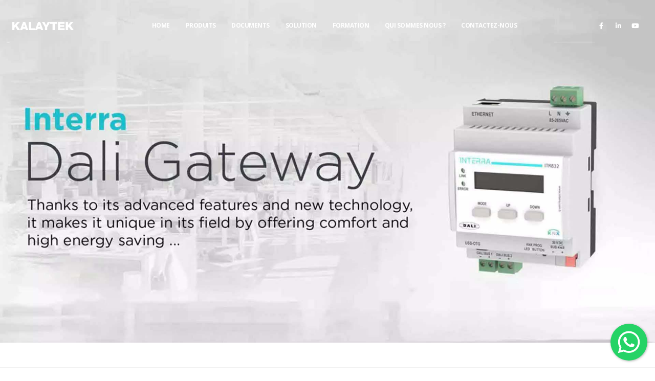

--- FILE ---
content_type: text/html; charset=UTF-8
request_url: http://kalaytek.com/productdetail/221
body_size: 7779
content:
<!DOCTYPE html>
<html>

<head>
    <!-- Basic -->
    <meta charset="utf-8">
    <meta http-equiv="X-UA-Compatible" content="IE=edge">
    <title>
                Kalaytek - Daikin Sky AC - Passerelle KNX            </title>
    <meta name="keywords"
        content="ITR830-0003,interra,Daikin Sky AC - Passerelle KNX" />
    <meta name="description"
        content="ITR830-0003 est une passerelle de climatiseur utilisée pour surveiller et contrôler tous les paramètres de fonctionnement des climatiseurs Daikin Industries via la ligne de bus KNX. Daikin Sky &amp; VRV AC - La passerelle KNX est compatible avec les modèles de types Sky &amp; VRV répertoriés dans la liste de compatibilité vendue par Daikin Industries. Daikin Sky &amp; VRV AC - La passerelle KNX a une fonction d&#039;installation facile et peut être installée à l&#039;intérieur de la propre unité intérieure AC ou à un endroit approprié loin du climatiseur, elle se connecte directement d&#039;un côté au circuit électronique de l&#039;unité intérieure AC et dans le l&#039;autre côté directement au bus KNX.

Fonctions principales:

• Le dispositif ITR830-0003 fournit une intégration bidirectionnelle complète des climatiseurs Daikin Sky &amp; VRV avec bus KNX.

• Inclut 4 paramètres avancés logiques, chaque paramètre logique a jusqu&#039;à 4 entrées et peut être configuré comme ET, OU et XOR.

• Inclut 8 paramètres de convertisseur avancés, chaque convertisseur a quatre calculs mathématiques d&#039;opérations selon le type d&#039;entrée.

• Les paramètres de la logique et du convertisseur peuvent être utilisés pour les économies d&#039;énergie, les scènes configurables, les limites de température, etc.

• Le climatiseur Daikin fournit des notifications d&#039;erreur pour les erreurs qui peuvent survenir dans des cas exceptionnels." />
    <!--<meta name="author" content="">-->

    <!-- Favicon -->
    <link rel="shortcut icon" href="http://kalaytek.com/img/favicon.ico" type="image/x-icon" />

    <!-- Mobile Metas -->
    <meta name="viewport" content="width=device-width, initial-scale=1, minimum-scale=1.0, shrink-to-fit=no">

    <!-- Web Fonts  -->
    <link
        href="https://fonts.googleapis.com/css?family=Open+Sans:300,400,600,700,800%7CShadows+Into+Light%7CPlayfair+Display:400"
        rel="stylesheet" type="text/css">

    <!-- Vendor CSS -->
    <link rel="stylesheet" href="http://kalaytek.com/vendor/bootstrap/css/bootstrap.min.css">
    <link rel="stylesheet" href="http://kalaytek.com/vendor/fontawesome-free/css/all.min.css">
    <link rel="stylesheet" href="http://kalaytek.com/vendor/animate/animate.min.css">
    <link rel="stylesheet" href="http://kalaytek.com/vendor/simple-line-icons/css/simple-line-icons.min.css">
    <link rel="stylesheet" href="http://kalaytek.com/vendor/owl.carousel/assets/owl.carousel.min.css">
    <link rel="stylesheet" href="http://kalaytek.com/vendor/owl.carousel/assets/owl.theme.default.min.css">
    <link rel="stylesheet" href="http://kalaytek.com/vendor/magnific-popup/magnific-popup.min.css">

    <!-- Theme CSS -->
    <link rel="stylesheet" href="http://kalaytek.com/css/theme.css">
    <link rel="stylesheet" href="http://kalaytek.com/css/theme-elements.css">
    <link rel="stylesheet" href="http://kalaytek.com/css/theme-blog.css">
    <link rel="stylesheet" href="http://kalaytek.com/css/theme-shop.css">

    <!-- Current Page CSS -->
    <link rel="stylesheet" href="http://kalaytek.com/vendor/rs-plugin/css/settings.css">
    <link rel="stylesheet" href="http://kalaytek.com/vendor/rs-plugin/css/layers.css">
    <link rel="stylesheet" href="http://kalaytek.com/vendor/rs-plugin/css/navigation.css">

    <!-- Demo CSS -->

    <!-- Skin CSS -->
    <link rel="stylesheet" href="http://kalaytek.com/css/skins/default.css">
    <!--<link rel="stylesheet" href="http://kalaytek.com/css/skins/skin-corporate-18.css">-->

    <!-- Theme Custom CSS -->
    <link rel="stylesheet" href="http://kalaytek.com/css/custom.css">

    <!-- Head Libs -->
    <script src="http://kalaytek.com/vendor/modernizr/modernizr.min.js"></script>

    <script>
        (function(i, s, o, g, r, a, m) {
        i['GoogleAnalyticsObject'] = r;
        i[r] = i[r] || function() {

            (i[r].q = i[r].q || []).push(arguments)
        }, i[r].l = 1 * new Date();
        a = s.createElement(o),

            m = s.getElementsByTagName(o)[0];
        a.async = 1;
        a.src = g;
        m.parentNode.insertBefore(a, m)

    })(window, document, 'script', '//www.google-analytics.com/analytics.js', 'ga');



    ga('create', 'UA-47536564-1', 'kalaytek.com');

    ga('send', 'pageview');
    </script>
    <script src="https://code.jquery.com/jquery-3.5.1.min.js"
        integrity="sha256-9/aliU8dGd2tb6OSsuzixeV4y/faTqgFtohetphbbj0=" crossorigin="anonymous"></script>
    <link rel="stylesheet" href="http://kalaytek.com/css/venom-button.min.css">
    <script type="text/javascript" src="http://kalaytek.com/js/venom-button.min.js"></script>
    <script async src="https://pagead2.googlesyndication.com/pagead/js/adsbygoogle.js?client=ca-pub-7380847296849967"
        crossorigin="anonymous"></script>

</head>

<body>

    <div class="body">

        <header id="header" class="header-transparent header-effect-shrink"
            data-plugin-options="{'stickyEnabled': true, 'stickyEffect': 'shrink', 'stickyEnableOnBoxed': true, 'stickyEnableOnMobile': true, 'stickyChangeLogo': true, 'stickyStartAt': 30, 'stickyHeaderContainerHeight': 70}">
            <div class="header-body border-top-0 bg-dark box-shadow-none">
                <div class="header-container container-fluid px-lg-4">
                    <div class="header-row">
                        <div class="header-column flex-grow-0">
                            <div class="header-row pr-4">
                                <div class="header-logo">
                                    <a href="http://kalaytek.com">
                                        <img alt="Kalaytek" width="120" height="auto"
                                            src=" http://kalaytek.com/img/kalaytek%20200x27.png">
                                    </a>
                                </div>
                            </div>
                        </div>
                        <div class="header-column">
    <div class="header-row">
        <div class="header-nav header-nav-line header-nav-bottom-line header-nav-light-text justify-content-center">
            <div
                class="header-nav-main header-nav-main-mobile-dark header-nav-main-square header-nav-main-dropdown-no-borders header-nav-main-effect-2 header-nav-main-sub-effect-1 nav-color-light">
                <nav class="collapse">
                    <ul class="nav nav-pills" id="mainNav">

                        <li class="dropdown">
                            <a class="dropdown-item" href="http://kalaytek.com">Home</a>
                        </li>

                        <li class="dropdown dropdown-reverse">
                            <a class="dropdown-item dropdown-toggle" href="#">Produits</a>
                            <ul class="dropdown-menu">
                                
                                <li>
                                    <a class="dropdown-item" href="http://kalaytek.com/brands/1">Interra</a>
                                </li>
                                
                                <li>
                                    <a class="dropdown-item" href="http://kalaytek.com/brands/20">mylyr</a>
                                </li>
                                
                                <li>
                                    <a class="dropdown-item" href="http://kalaytek.com/brands/19">Ilevia</a>
                                </li>
                                
                                <li>
                                    <a class="dropdown-item" href="http://kalaytek.com/brands/18">INSPINIA</a>
                                </li>
                                
                                <li>
                                    <a class="dropdown-item" href="http://kalaytek.com/brands/15">HDL</a>
                                </li>
                                
                                <li>
                                    <a class="dropdown-item" href="http://kalaytek.com/brands/14">Arylic</a>
                                </li>
                                
                                <li>
                                    <a class="dropdown-item" href="http://kalaytek.com/brands/11">Weinzierl</a>
                                </li>
                                
                                <li>
                                    <a class="dropdown-item" href="http://kalaytek.com/brands/10">Intesis</a>
                                </li>
                                
                                <li>
                                    <a class="dropdown-item" href="http://kalaytek.com/brands/3">Akuvox</a>
                                </li>
                                
                                <li>
                                    <a class="dropdown-item" href="http://kalaytek.com/brands/17">Embedded Systems</a>
                                </li>
                                
                                <li>
                                    <a class="dropdown-item" href="http://kalaytek.com/brands/7">Electra</a>
                                </li>
                                
                                <li>
                                    <a class="dropdown-item" href="http://kalaytek.com/brands/9">Airzone</a>
                                </li>
                                
                                <li>
                                    <a class="dropdown-item" href="http://kalaytek.com/brands/6">Basalte</a>
                                </li>
                                
                                <li>
                                    <a class="dropdown-item" href="http://kalaytek.com/brands/4">Casatunes</a>
                                </li>
                                
                                <li>
                                    <a class="dropdown-item" href="http://kalaytek.com/brands/12">Dayton audio</a>
                                </li>
                                                            </ul>
                        </li>
                        <li class="dropdown">
                            <a class="dropdown-item" href="http://kalaytek.com/documents">Documents</a>
                        </li>
                        <li class="dropdown">
                            <a class="dropdown-item" href="http://kalaytek.com/solution">Solution</a>
                        </li>
                        <li class="dropdown">
                            <a class="dropdown-item" href="http://kalaytek.com/formation">Formation</a>
                        </li>

                        <li class="dropdown">
                            <a class="dropdown-item" href="http://kalaytek.com/about-us">Qui sommes nous ?</a>
                        </li>

                        <li class="dropdown">
                            <a class="dropdown-item" href="http://kalaytek.com/contact-us">Contactez-nous</a>
                        </li>
                    </ul>
                </nav>
            </div>
        </div>
    </div>
</div>                        <div class="header-column flex-grow-0 justify-content-center">
                            <div class="header-row pl-4 justify-content-end">
                                <ul
                                    class="header-social-icons social-icons d-none d-sm-block social-icons-clean social-icons-icon-light m-0">
                                    <li class="social-icons-facebook">
                                        <a href="https://www.facebook.com/Kalaytek" target="_blank" title="Facebook"><i
                                                class="fab fa-facebook-f"></i></a>
                                    </li>
                                    <li class="social-icons-linkedin">
                                        <a href="https://www.linkedin.com/company/kalaytek" target="_blank"
                                            title="Linkedin"><i class="fab fa-linkedin-in"></i></a>
                                    </li>
                                    <li class="social-icons-youtube">
                                        <a href="https://www.youtube.com/channel/UCN7hJKlLelOEj_8IXc3Czlg"
                                            target="_blank" title="Youtube"><i class="fab fa-youtube"></i></a>
                                    </li>
                                </ul>
                                <button class="btn header-btn-collapse-nav ml-0 ml-sm-3" data-toggle="collapse"
                                    data-target=".header-nav-main nav">
                                    <i class="fas fa-bars"></i>
                                </button>
                            </div>
                        </div>
                    </div>
                </div>
            </div>
        </header>


        

<!-------------------Main Page ---------------->
<div role="main" class="main">
    <!---------------------Slider ---------------->
    <div class="slider-container rev_slider_wrapper" style="height: 670px;">
        <div id="revolutionSlider" class="slider rev_slider" data-version="5.4.8" data-plugin-revolution-slider
            data-plugin-options="{'delay': 9000, 'gridwidth': 1170, 'gridheight': 670, 'disableProgressBar': 'on', 'responsiveLevels': [4096,1200,992,500], 'parallax': { 'type': 'scroll', 'origo': 'enterpoint', 'speed': 1000, 'levels': [2,3,4,5,6,7,8,9,12,50], 'disable_onmobile': 'on' }, 'navigation' : {'arrows': { 'enable': true }, 'bullets': {'enable': true, 'style': 'bullets-style-1', 'h_align': 'center', 'v_align': 'bottom', 'space': 7, 'v_offset': 70, 'h_offset': 0}}}">
            <ul>
                                <li data-transition="fade">
                    <img src="http://kalaytek.com/storage/images/slider/nAbDEULNb0CYCWwhCxnU8AqTjAL6oZxg71dAwsqN.jpg" alt="" data-bgposition="center center"
                        data-bgfit="cover" data-bgrepeat="no-repeat" class="rev-slidebg">
                </li>
                            </ul>
        </div>
    </div>
    <!---------------End Slider ----------------->




    <!----------------List Product --------------->
    <hr class="solid my-5">

    <div class="container pt-2 pb-4">

        <div class="row pb-4 mb-2 ">


            <div class="col-md-4">
                <div class="owl-carousel owl-theme nav-inside nav-inside-edge nav-squared nav-with-transparency nav-dark mt-3"
                    data-plugin-options="{'items': 1, 'margin': 10, 'loop': false, 'nav': true, 'dots': false}">
                    <div>
                        <div class="img-thumbnail border-0 border-radius-0 p-0 d-block">
                            <img src="http://kalaytek.com/storage/images/javbIAjhLplhJUODOaO8vhrMaxQJ2PeljlNE33BJ.jpg" class="img-fluid border-radius-0"
                                alt="Daikin Sky AC - Passerelle KNX">
                        </div>
                    </div>
                    <div>
                        <div class="img-thumbnail border-0 border-radius-0 p-0 d-block">
                            <img src="http://kalaytek.com/storage/images/C5fLNHhdpuHomdXbhM8Zll868E8QvfLvrrU7S6V7.jpg" class="img-fluid border-radius-0"
                                alt="Daikin Sky AC - Passerelle KNX">
                        </div>
                    </div>

                                                                                                </div>

                <hr class="solid my-5 appear-animation" data-appear-animation="fadeIn"
                    data-appear-animation-delay="1000">
            </div>
            <div class="col-md-7">
                <div class="overflow-hidden">
                    <h2 class="text-color-dark font-weight-normal text-4 mb-0 appear-animation"
                        data-appear-animation="maskUp" data-appear-animation-delay="600"><strong
                            class="font-weight-extra-bold">Daikin Sky AC - Passerelle KNX</strong></h2>
                    <span>Référence : ITR830-0003</span>
                </div>
                <p class="appear-animation" data-appear-animation="fadeInUpShorter" data-appear-animation-delay="800">
                    ITR830-0003 est une passerelle de climatiseur utilisée pour surveiller et contrôler tous les paramètres de fonctionnement des climatiseurs Daikin Industries via la ligne de bus KNX. Daikin Sky & VRV AC - La passerelle KNX est compatible avec les modèles de types Sky & VRV répertoriés dans la liste de compatibilité vendue par Daikin Industries. Daikin Sky & VRV AC - La passerelle KNX a une fonction d'installation facile et peut être installée à l'intérieur de la propre unité intérieure AC ou à un endroit approprié loin du climatiseur, elle se connecte directement d'un côté au circuit électronique de l'unité intérieure AC et dans le l'autre côté directement au bus KNX.<br />
<br />
Fonctions principales:<br />
<br />
• Le dispositif ITR830-0003 fournit une intégration bidirectionnelle complète des climatiseurs Daikin Sky & VRV avec bus KNX.<br />
<br />
• Inclut 4 paramètres avancés logiques, chaque paramètre logique a jusqu'à 4 entrées et peut être configuré comme ET, OU et XOR.<br />
<br />
• Inclut 8 paramètres de convertisseur avancés, chaque convertisseur a quatre calculs mathématiques d'opérations selon le type d'entrée.<br />
<br />
• Les paramètres de la logique et du convertisseur peuvent être utilisés pour les économies d'énergie, les scènes configurables, les limites de température, etc.<br />
<br />
• Le climatiseur Daikin fournit des notifications d'erreur pour les erreurs qui peuvent survenir dans des cas exceptionnels.
                </p>
                <ul class="list list-icons list-primary list-borders text-2 appear-animation animated fadeInUpShorter appear-animation-visible"
                    data-appear-animation="fadeInUpShorter" data-appear-animation-delay="1200"
                    style="animation-delay: 1200ms;">

                                        <li><i class="fas fa-caret-right left-10"></i> <strong class="text-color-primary">Fiche
                            technique:</strong> <a href="http://kalaytek.com/storage/PDF/lJyrrgeyLAhIuFnmPo8GEyVybovtKVK7XLa1V9td.pdf"
                            class="badge badge-dark badge-sm badge-pill px-2 py-1 ml-1" target="_blank">Telecharger</a>
                    </li>
                                                            
                                        <li><i class="fas fa-caret-right left-10"></i> <strong class="text-color-primary">Config:</strong>
                        <a href="http://kalaytek.com/storage/ZIP/3LtqebaX3ThPR9q1UCTebM5Bk08RPbASY2pnRYrW.rar"
                            class="badge badge-dark badge-sm badge-pill px-2 py-1 ml-1" target="_blank">Telecharger</a>
                    </li>
                    

                                        <li><i class="fas fa-caret-right left-10"></i> <strong
                            class="text-color-primary">Compatibilité:</strong>
                        <a href="http://kalaytek.com/storage/PDF/TWQLhGhY6zlMZet4gqH6WqhjD1oJhS9UUWTEXfTH.pdf"
                            class="badge badge-dark badge-sm badge-pill px-2 py-1 ml-1" target="_blank">Telecharger</a>
                    </li>
                    

                </ul>
            </div>
        </div>

    </div>

    <!----------------End Product ---------------->
    <!------------------------Pertner-------------------------->
    <section class="call-to-action call-to-action-default with-button-arrow content-align-center call-to-action-in-footer">
    <div class="container container-xl">
        <div class="row text-center py-4 my-5">
            <div class="owl-carousel owl-theme carousel-center-active-item mb-0"
                data-plugin-options="{'responsive': {'0': {'items': 1}, '476': {'items': 1}, '768': {'items': 5}, '992': {'items': 7}, '1200': {'items': 7}}, 'margin': 50, 'autoplay': true, 'autoplayTimeout': 3000, 'dots': false}">
                                    <div>
                        <img class="img-fluid" src="http://kalaytek.com/storage/images/logos/PeeuEdtMM0yG8ljzavd5YMM045QGbgnFCYZO3gMO.webp" alt="Interra">
                    </div>
                                    <div>
                        <img class="img-fluid" src="http://kalaytek.com/storage/images/logos/I8plWdWLKS2466c0P2VLnncXeUEQbuNCTsEEj2A0.webp" alt="Casatunes">
                    </div>
                                    <div>
                        <img class="img-fluid" src="http://kalaytek.com/storage/images/logos/20oJ8SohyQwLD91MLaAYLqzoguBIKSXmhQIsAY5P.webp" alt="Akuvox">
                    </div>
                                    <div>
                        <img class="img-fluid" src="http://kalaytek.com/storage/images/logos/UaBhEEjLzUtjixumhH02yrSvKGjRmX7OtWybuXJp.webp" alt="Airzone">
                    </div>
                                    <div>
                        <img class="img-fluid" src="http://kalaytek.com/storage/images/logos/EIkCBguEeyfyq6L3m9eMhtMCucGcQ8BmTLo5ONGj.webp" alt="Basalte">
                    </div>
                                    <div>
                        <img class="img-fluid" src="http://kalaytek.com/storage/images/logos/4AMxS473vjtpUCQElGZep4mbF5DcG0hg0VTgeZlj.webp" alt="Crestron">
                    </div>
                                    <div>
                        <img class="img-fluid" src="http://kalaytek.com/storage/images/logos/f6T2mARfAGqx1BoIeCbHCEeokcUzkbf5jEOUdAgG.webp" alt="ComforClick">
                    </div>
                                    <div>
                        <img class="img-fluid" src="http://kalaytek.com/storage/images/logos/G1vIr3MbczkLuQUWXA2ZCTZVisyBYUGMTCqzAtyH.webp" alt="Intesis">
                    </div>
                                    <div>
                        <img class="img-fluid" src="http://kalaytek.com/storage/images/logos/I5qnzg11nhl9B89NQIi51c2ctQPpVOnv2Bnnynd4.webp" alt="Electra">
                    </div>
                                    <div>
                        <img class="img-fluid" src="http://kalaytek.com/storage/images/logos/pgxGLYJg51yzExco8tnZ4fJ7itBxyKrx8pwUzINs.webp" alt="Dayton">
                    </div>
                                    <div>
                        <img class="img-fluid" src="http://kalaytek.com/storage/images/logos/i6Qw5mad9tFWKySgKLuFVHh6zDR1FpndlQlekNhq.webp" alt="bacnet">
                    </div>
                                    <div>
                        <img class="img-fluid" src="http://kalaytek.com/storage/images/logos/p2Rbz8rYy1a5pShsaZlBvcDw9sNsBoGMfWynYy1b.webp" alt="Modbus">
                    </div>
                                    <div>
                        <img class="img-fluid" src="http://kalaytek.com/storage/images/logos/tq7H7KHRB1eDlRwbBmmuigqhOubezbUCKOK6aC04.webp" alt="Weinzierl">
                    </div>
                                    <div>
                        <img class="img-fluid" src="http://kalaytek.com/storage/images/logos/fqjRKxNjhO74ILWazvpyWGB3RnrTsE3GnetQ63Of.png" alt="HDL">
                    </div>
                                    <div>
                        <img class="img-fluid" src="http://kalaytek.com/storage/images/logos/ECZVNejRMyuDnXZKwkHpIiqvh7KmQKO2ZVJYb4ba.png" alt="embedded system">
                    </div>
                                    <div>
                        <img class="img-fluid" src="http://kalaytek.com/storage/images/logos/QU2BNRaHtgc6mCxOgLtMTilKoo519z5FwK0X7LRO.png" alt="Arylic">
                    </div>
                                    <div>
                        <img class="img-fluid" src="http://kalaytek.com/storage/images/logos/Y8zIw1ElE8VB07TRPTe0BxWsMDPKWqT8CtoUC6gn.png" alt="Ilevia">
                    </div>
                                    <div>
                        <img class="img-fluid" src="http://kalaytek.com/storage/images/logos/IuiYvFLxtYuM4QArNsSnlV7cCqatRtmyYiGZI0Nq.png" alt="Inspinia">
                    </div>
                                    <div>
                        <img class="img-fluid" src="http://kalaytek.com/storage/images/logos/68ZGs0c5kJek1d5RCyZAbnAQbiAKVnNagxplzyST.png" alt="mylyr">
                    </div>
                            </div>
        </div>
    </div>
</section>
    <!---------------------End Partner--------------------------->


    






        <footer id="footer" class="mt-0">
            <div class="container">
                <div class="row py-5 my-4">
                    <div class="col-md-6 col-lg-4 mb-4 mb-lg-0">
                        <h5 class="text-3 mb-3">KALAYTEK</h5>
                        <p class="pr-1">Nous offrons un service personnalisé dans la planification et le développement
                            de votre projet. Vous pouvez parler directement avec notre équipe de consultants du projet
                            et de leur montrer toutes vos préoccupations.</p>
                    </div>

                    <div class="col-md-6 col-lg-3 mb-4 mb-lg-0">
                        <h5 class="text-3 mb-3">SOLUTIONS</h5>
                        <div class="contact-details">
                            <ul class="list list-icons list-icons-lg">

                                <li class="mb-1"><i class="fas fa-hotel text-color-light"></i>
                                    <p class="m-0"><a href="hotelsolution">Hotel</a></p>
                                </li>
                                <li class="mb-1"><i class="fas fa-user-friends text-color-light"></i>
                                    <p class="m-0"><a href="commercialsolution">Commercial et public</a></p>
                                </li>
                                <li class="mb-1"><i class="fas fa-building text-color-light"></i>
                                    <p class="m-0"><a href="residencesolution">Residence</a></p>
                                </li>

                            </ul>
                        </div>


                    </div>

                    <div class="col-md-6 col-lg-3 mb-4 mb-md-0">
                        <div class="contact-details">
                            <h5 class="text-3 mb-3">CONTACT US</h5>
                            <ul class="list list-icons list-icons-lg">
                                <li class="mb-1"><i class="fa fa-map-marked text-color-light"></i>
                                    <p class="m-0">Blv Med VI - Rés les orchidées III - Imm C étage 3 Bureau n°13
                                        Mohammedia.- Maroc (à-côté de Marjane)</p>
                                </li>
                                <li class="mb-1"><i class="fab fa-whatsapp text-color-light"></i>
                                    <p class="m-0"><a href="tel:0523280303">+212 5 23 28 03 03</a></p>
                                </li>
                                <li class="mb-1"><i class="fab fa-whatsapp text-color-light"></i>
                                    <p class="m-0"><a href="tel:0661061526">+212 6 61 06 15 26</a></p>
                                </li>
                                <li class="mb-1"><i class="fab fa-whatsapp text-color-light"></i>
                                    <p class="m-0"><a href="tel:0622286909">+212 6 22 28 69 09</a></p>
                                </li>
                                <li class="mb-1"><i class="fab fa-whatsapp text-color-light"></i>
                                    <p class="m-0"><a href="tel:0666646409">+212 6 66 64 64 09</a></p>
                                </li>
                                <li class="mb-1"><i class="fab fa-whatsapp text-color-light"></i>
                                    <p class="m-0"><a href="tel:0667227678">+212 6 67 22 76 78</a></p>
                                </li>
                                <li class="mb-1"><i class="fab fa-whatsapp text-color-light"></i>
                                    <p class="m-0"><a href="tel:0667227678">+212 6 66 61 45 46</a></p>
                                </li>
                                <li class="mb-1"><i class="far fa-envelope text-color-light"></i>
                                    <p class="m-0"><a href="mailto:info@kalaytek.com">info@kalaytek.com</a></p>
                                </li>
                            </ul>
                        </div>
                    </div>
                    <div class="col-md-6 col-lg-2">
                        <h5 class="text-3 mb-3">FOLLOW US</h5>
                        <ul class="social-icons">
                            <li class="social-icons-facebook"><a href="https://www.facebook.com/Kalaytek"
                                    target="_blank" title="Facebook"><i class="fab fa-facebook-f"></i></a></li>
                            <li class="social-icons-youtube"><a
                                    href="https://www.youtube.com/channel/UCN7hJKlLelOEj_8IXc3Czlg" target="_blank"
                                    title="Youtube"><i class="fab fa-youtube"></i></a></li>
                            <li class="social-icons-linkedin"><a href="https://www.linkedin.com/company/kalaytek"
                                    target="_blank" title="Linkedin"><i class="fab fa-linkedin-in"></i></a></li>

                        </ul>
                    </div>
                </div>
            </div>
            <div class="footer-copyright">
                <div class="container py-2">
                    <div class="row py-4">
                        <div
                            class="col-lg-1 d-flex align-items-center justify-content-center justify-content-lg-start mb-2 mb-lg-0">
                            <a href="index.php" class="logo pr-0 pr-lg-3">
                                <img alt="kalaytek" src="http://kalaytek.com/img/kalaytek 200x27.png" width="100px;">
                            </a>
                        </div>
                        <div
                            class="col-lg-7 d-flex align-items-center justify-content-center justify-content-lg-start mb-4 mb-lg-0">
                            <p></p>
                        </div>
                        <div class="col-lg-4 d-flex align-items-center justify-content-center justify-content-lg-end">
                            <nav id="sub-menu">
                                <ul>
                                    <li><a href="contact-us.php" class="ml-1 text-decoration-none"> © Copyright 2021.
                                            All Rights Reserved.</a></li>
                                </ul>
                            </nav>
                        </div>
                    </div>
                </div>
            </div>
        </footer>
    </div>
    <div id="WtpButton"></div>

    <!-- Whatsapp  -->
    <script type="text/javascript">
        $('#WtpButton').venomButton({
            phone: '+212661061526',
            message: "",
            chatMessage: 'Salut 👋 <br> Comment puis-je vous aider?',
            showPopup: true,
            headerColor: '#128C7E',
            buttonColor: '#25D366',
            avatar: '/img/ossamaavatar.jpg',
            buttonImage: '/img/whatsapp.svg',
            position: "right",
            linkButton: false,
            showOnIE: false,
            nameClient: "Ossama khaoua",
            headerTitle: 'Le gérant',
        });
    </script>

    <!-- Vendor -->
    <script src="http://kalaytek.com/vendor/jquery/jquery.min.js  "></script>
    <script src="http://kalaytek.com/vendor/jquery.appear/jquery.appear.min.js"></script>
    <script src="http://kalaytek.com/vendor/jquery.easing/jquery.easing.min.js"></script>
    <script src="http://kalaytek.com/vendor/jquery.cookie/jquery.cookie.min.js"></script>
    <script src="http://kalaytek.com/vendor/popper/umd/popper.min.js"></script>
    <script src="http://kalaytek.com/vendor/bootstrap/js/bootstrap.min.js"></script>
    <script src="http://kalaytek.com/vendor/common/common.min.js"></script>
    <script src="http://kalaytek.com/vendor/jquery.validation/jquery.validate.min.js"></script>
    <script src="http://kalaytek.com/vendor/jquery.easy-pie-chart/jquery.easypiechart.min.js"></script>
    <script src="http://kalaytek.com/vendor/jquery.gmap/jquery.gmap.min.js"></script>
    <script src="http://kalaytek.com/vendor/jquery.lazyload/jquery.lazyload.min.js"></script>
    <script src="http://kalaytek.com/vendor/isotope/jquery.isotope.min.js"></script>
    <script src="http://kalaytek.com/vendor/owl.carousel/owl.carousel.min.js"></script>
    <script src="http://kalaytek.com/vendor/magnific-popup/jquery.magnific-popup.min.js"></script>
    <script src="http://kalaytek.com/vendor/vide/jquery.vide.min.js"></script>
    <script src="http://kalaytek.com/vendor/vivus/vivus.min.js"></script>

    <!-- Theme Base, Components and Settings -->
    <script src="http://kalaytek.com/js/theme.js"></script>

    <!-- Current Page Vendor and Views -->
    <script src="http://kalaytek.com/vendor/rs-plugin/js/jquery.themepunch.tools.min.js"></script>
    <script src="http://kalaytek.com/vendor/rs-plugin/js/jquery.themepunch.revolution.min.js"></script>
    <script src="http://kalaytek.com/vendor/circle-flip-slideshow/js/jquery.flipshow.min.js"></script>
    <script src="http://kalaytek.com/js/views/view.home.js"></script>

    <!-- Theme Custom -->
    <script src="http://kalaytek.com/js/custom.js"></script>

    <!-- Theme Initialization Files -->
    <script src="http://kalaytek.com/js/theme.init.js"></script>


    <!-- Examples -->
    <script src="http://kalaytek.com/js/examples/examples.portfolio.js"></script>



    <!-- Google Analytics: Change UA-XXXXX-X to be your site's ID. Go to http://www.google.com/analytics/ for more information.
          <script>
              (function(i, s, o, g, r, a, m) {
                  i['GoogleAnalyticsObject'] = r;
                  i[r] = i[r] || function() {
                      (i[r].q = i[r].q || []).push(arguments)
                  }, i[r].l = 1 * new Date();
                  a = s.createElement(o),
                      m = s.getElementsByTagName(o)[0];
                  a.async = 1;
                  a.src = g;
                  m.parentNode.insertBefore(a, m)
              })(window, document, 'script', '//www.google-analytics.com/analytics.js', 'ga');

              ga('create', 'UA-12345678-1', 'auto');
              ga('send', 'pageview');
          </script>
           -->

    <script type="text/javascript">
        $(document).ready(function() {
                $('.refresh-button').click(function() {
                    $.ajax({
                        type: 'get',
                        url: 'http://kalaytek.com/refreshCaptcha',
                        success:function(data) {
                            $('.captcha-image').html(data.captcha);
                        }
                    });
                });
            });
    </script>

</body>

</html>


--- FILE ---
content_type: text/html; charset=utf-8
request_url: https://www.google.com/recaptcha/api2/aframe
body_size: 224
content:
<!DOCTYPE HTML><html><head><meta http-equiv="content-type" content="text/html; charset=UTF-8"></head><body><script nonce="2bnJ6qRwRQ_uNp7SHPHRVg">/** Anti-fraud and anti-abuse applications only. See google.com/recaptcha */ try{var clients={'sodar':'https://pagead2.googlesyndication.com/pagead/sodar?'};window.addEventListener("message",function(a){try{if(a.source===window.parent){var b=JSON.parse(a.data);var c=clients[b['id']];if(c){var d=document.createElement('img');d.src=c+b['params']+'&rc='+(localStorage.getItem("rc::a")?sessionStorage.getItem("rc::b"):"");window.document.body.appendChild(d);sessionStorage.setItem("rc::e",parseInt(sessionStorage.getItem("rc::e")||0)+1);localStorage.setItem("rc::h",'1768961916869');}}}catch(b){}});window.parent.postMessage("_grecaptcha_ready", "*");}catch(b){}</script></body></html>

--- FILE ---
content_type: text/css
request_url: http://kalaytek.com/css/venom-button.min.css
body_size: 1913
content:
.venom-button {
    font: 400 normal 15px/1.3 -apple-system, BlinkMacSystemFont, Roboto, Open Sans, Helvetica Neue, sans-serif;
    position: fixed;
    bottom: 15px;
    z-index: 10000;
    left: 15px;
    font-size: 14px;
    transition: bottom .2s
}

.venom-button .venom-button-button {
    position: relative;
    border-radius: 50%;
    box-shadow: 1px 1px 4px rgba(60, 60, 60, .4);
    transition: box-shadow .2s;
    cursor: pointer;
    overflow: hidden
}

.venom-button .venom-button-button img,
.venom-button .venom-button-button svg {
    position: absolute;
    width: 100%;
    height: auto;
    object-fit: cover;
    top: 50%;
    left: 50%;
    transform: translate3d(-50%, -50%, 0);
    border-radius: 50%
}

.venom-button:hover {
    bottom: 17px
}

.venom-button:hover .venom-button-button {
    box-shadow: 1px 2px 8px rgba(60, 60, 60, .4)
}

.venom-button .venom-button-popup {
    border-radius: 6px;
    background-color: #e5ddd5;
    position: absolute;
    overflow: hidden;
    padding: 0;
    box-shadow: 1px 2px 8px rgba(60, 60, 60, .25);
    width: 0;
    height: 0;
    bottom: 0;
    opacity: 0;
    transition: bottom .1s ease-out, opacity .2s ease-out;
    transform-origin: bottom
}

.venom-button .venom-button-popup .drfHxL {
    position: absolute;
    top: 8px;
    right: 8px;
    width: 20px;
    height: 20px;
    opacity: .4;
    cursor: pointer;
    display: flex;
    -webkit-box-pack: center;
    justify-content: center;
    -webkit-box-align: center;
    align-items: center;
    transition: all .3s ease 0s;
    outline: transparent
}

.venom-button .venom-button-popup .kdxbgZ {
    color: #111;
    display: flex;
    -webkit-box-align: center;
    align-items: center;
    padding: 24px 20px
}

.venom-button .venom-button-popup .drfHxL::before {
    transform: rotate(45deg)
}

.venom-button .venom-button-popup .drfHxL::after {
    transform: rotate(-45deg)
}

.venom-button .venom-button-popup .drfHxL::after,
.venom-button .venom-button-popup .drfHxL::before {
    content: "";
    position: absolute;
    width: 12px;
    height: 2px;
    background-color: #fff;
    display: block;
    border-radius: 2px
}

.venom-button .venom-button-popup .eZEgcx {
    width: 52px;
    height: 52px;
    display: block;
    position: relative;
    flex-shrink: 0
}

.venom-button .venom-button-popup .lngbRu {
    min-width: 100%;
    height: 100%;
    flex-shrink: 0;
    background-size: cover;
    background-position: center center;
    background-repeat: no-repeat
}

.venom-button .venom-button-popup .izlSME {
    height: 100%;
    width: 100%;
    position: relative;
    display: flex;
    -webkit-box-pack: center;
    justify-content: center;
    -webkit-box-align: center;
    align-items: center;
    overflow: hidden;
    border-radius: 50%
}

.venom-button .venom-button-popup .izlSME::after {
    top: 0;
    left: 0;
    right: 0;
    bottom: 0;
    position: absolute;
    content: "";
    border-radius: 50%;
    border-width: 1px;
    border-style: solid;
    border-color: rgba(0, 0, 0, .1);
    border-image: initial;
    overflow: hidden
}

.venom-button .venom-button-popup .ewIAEB::before {
    display: block;
    position: absolute;
    content: "";
    left: 0;
    top: 0;
    height: 100%;
    width: 100%;
    z-index: 0;
    opacity: .08;
    /*  background-image: url(./assets/whatsapp.svg)*/
}

.venom-button .venom-button-popup .cWUfUj {
    display: flex;
    z-index: 1
}

.venom-button .venom-button-popup .acKCA {
    font-size: 13px;
    font-weight: 700;
    line-height: 18px;
    color: rgba(0, 0, 0, .4)
}

.venom-button .venom-button-popup .dPhWdq {
    text-align: right;
    margin-top: 4px;
    font-size: 12px;
    line-height: 16px;
    color: rgba(17, 17, 17, .5);
    margin-right: -8px;
    margin-bottom: -4px
}

.venom-button .venom-button-popup .hOnFlx {
    font-size: 14px;
    line-height: 19px;
    margin-top: 4px;
    color: #111
}

.venom-button .venom-button-popup .ewIAEB {
    background-color: #e6ddd4;
    position: relative;
    max-height: 382px;
    padding: 20px 20px 20px 10px;
    overflow: auto
}

.venom-button .venom-button-popup .iNguXd {
    background-color: #fff;
    width: 52.5px;
    height: 32px;
    display: flex;
    -webkit-box-pack: center;
    justify-content: center;
    -webkit-box-align: center;
    align-items: center;
    margin-left: 10px;
    opacity: 0;
    z-index: 1;
    box-shadow: rgba(0, 0, 0, .13) 0 1px .5px;
    border-radius: 16px;
    transition: all .1s ease 0s
}

.venom-button .venom-button-popup .dSUAOZ {
    background-color: #fff;
    position: relative;
    opacity: 0;
    transform-origin: center top;
    z-index: 2;
    box-shadow: rgba(0, 0, 0, .13) 0 1px .5px;
    margin-top: 4px;
    margin-left: -54px;
    max-width: calc(100% - 66px);
    padding: 7px 14px 6px;
    border-radius: 0 8px 8px;
    transition: all .3s ease 0s
}

.venom-button .venom-button-popup .eZEgcx::before {
    content: "";
    bottom: 0;
    right: 0;
    width: 12px;
    height: 12px;
    box-sizing: border-box;
    background-color: #4ad504;
    display: block;
    position: absolute;
    z-index: 1;
    border-radius: 50%;
    border-width: 2px;
    border-style: solid;
    border-color: #095e54;
    border-image: initial
}

.venom-button .venom-button-popup .hhASjW {
    margin-left: 16px;
    margin-right: 16px
}

.venom-button .venom-button-popup .ioFWLq {
    font-size: 13px;
    line-height: 18px;
    margin-top: 4px;
    color: #fff
}

.venom-button .venom-button-popup .hDGnqR {
    font-size: 16px;
    font-weight: 700;
    line-height: 20px;
    color: #fff
}

.venom-button .venom-button-popup .hqsrSh {
    margin-left: 8px;
    margin-right: 8px;
    z-index: 1;
    color: #fff
}

.venom-button .venom-button-popup .jwwAjt {
    color: #fff;
    font-size: 15px;
    font-weight: 700;
    line-height: 20px;
    cursor: pointer;
    position: relative;
    display: flex;
    -webkit-box-pack: center;
    justify-content: center;
    -webkit-box-align: center;
    align-items: center;
    appearance: none;
    padding: 8px 12px;
    border-radius: 20px;
    border-width: initial;
    border-style: none;
    border-color: initial;
    border-image: initial;
    background: #4fce5d;
    margin: 20px;
    overflow: hidden
}

.venom-button .venom-button-popup .jwwAjt::before {
    content: "";
    position: absolute;
    display: block;
    opacity: 0;
    transform: scale(1);
    background-color: #000;
    z-index: 0;
    width: 10px;
    height: 10px;
    bottom: -5px;
    transition: all .2s ease 0s;
    border-radius: 20px
}

.venom-button .venom-button-popup .jkaHSM {
    width: 16px;
    height: 16px;
    fill: #fff;
    z-index: 1;
    flex: 0 0 16px
}

.venom-button .venom-button-popup svg {
    width: 20;
    height: 20;
    fill-rule: evenodd;
    clip-rule: evenodd
}

.venom-button .venom-button-popup svg:not(:root) {
    overflow: hidden
}

.venom-button .venom-button-popup.active {
    box-shadow: rgba(0, 0, 0, .1) 0 12px 24px 0;
    display: flex;
    flex-direction: column;
    width: 360px;
    background-color: #fff;
    transform: translate3d(0, 0, 0);
    opacity: 1;
    pointer-events: all;
    visibility: visible;
    touch-action: auto;
    margin-bottom: 96px;
    position: fixed;
    bottom: 20px;
    height: auto;
    right: 0;
    left: auto;
    margin-right: 20px;
    border-radius: 10px;
    overflow: hidden;
    transition: opacity .3s ease 0s, margin .3s ease 0s, visibility .3s ease 0s
}

.venom-button .venom-button-popup .venom-button-message {
    background-color: #fff;
    padding: 8px;
    border-radius: 0 5px 5px 5px;
    box-shadow: 1px 1px 1px rgba(0, 0, 0, .15);
    opacity: 0;
    transition: opacity .2s
}

.venom-button .venom-button-popup.active .venom-button-message {
    opacity: 1;
    transition-delay: .2s
}

.venom-button .venom-button-popup .venom-button-head {
    text-align: right;
    color: #fff;
    margin: 0 -15px 10px -15px;
    padding: 6px 12px;
    display: flex;
    justify-content: space-between;
    cursor: pointer
}

.venom-button .venom-button-input-message {
    background-color: #fff;
    margin: 10px -15px -15px -15px;
    padding: 0 15px;
    display: flex;
    align-items: center
}

.venom-button .venom-button-input-message textarea {
    border: 1px solid #ccc;
    border-radius: 4px;
    box-shadow: none;
    padding: 8px;
    margin: 10px 20px 30px;
    width: 100%;
    outline: 0;
    max-width: 100%;
    font-family: inherit;
    font-size: inherit;
    resize: none
}

.venom-button .venom-button-btn-send {
    position: relative;
    top: -10px;
    left: -10px;
    font-size: 0;
    cursor: pointer
}

--- FILE ---
content_type: text/javascript
request_url: http://kalaytek.com/js/venom-button.min.js
body_size: 3407
content:
function newTime() {
    function pad(s) {
        return s < 10 ? "0" + s : s;
    }
    var date = new Date();
    return [date.getHours(), date.getMinutes()].map(pad).join(":");
}!(function($) {
    function isInternetExplorer() {
        var userAgent = window.navigator.userAgent;
        return (
            userAgent.indexOf("MSIE") >= 0 || userAgent.match(/Trident.*rv\:11\./)
        );
    }

    function mobilecheck() {
        var check = !1,
            a;
        return (
            (a = navigator.userAgent || navigator.vendor || window.opera),
            (/(android|bb\d+|meego).+mobile|avantgo|bada\/|blackberry|blazer|compal|elaine|fennec|hiptop|iemobile|ip(hone|od)|iris|kindle|lge |maemo|midp|mmp|mobile.+firefox|netfront|opera m(ob|in)i|palm( os)?|phone|p(ixi|re)\/|plucker|pocket|psp|series(4|6)0|symbian|treo|up\.(browser|link)|vodafone|wap|windows ce|xda|xiino/i.test(
                    a
                ) ||
                /1207|6310|6590|3gso|4thp|50[1-6]i|770s|802s|a wa|abac|ac(er|oo|s\-)|ai(ko|rn)|al(av|ca|co)|amoi|an(ex|ny|yw)|aptu|ar(ch|go)|as(te|us)|attw|au(di|\-m|r |s )|avan|be(ck|ll|nq)|bi(lb|rd)|bl(ac|az)|br(e|v)w|bumb|bw\-(n|u)|c55\/|capi|ccwa|cdm\-|cell|chtm|cldc|cmd\-|co(mp|nd)|craw|da(it|ll|ng)|dbte|dc\-s|devi|dica|dmob|do(c|p)o|ds(12|\-d)|el(49|ai)|em(l2|ul)|er(ic|k0)|esl8|ez([4-7]0|os|wa|ze)|fetc|fly(\-|_)|g1 u|g560|gene|gf\-5|g\-mo|go(\.w|od)|gr(ad|un)|haie|hcit|hd\-(m|p|t)|hei\-|hi(pt|ta)|hp( i|ip)|hs\-c|ht(c(\-| |_|a|g|p|s|t)|tp)|hu(aw|tc)|i\-(20|go|ma)|i230|iac( |\-|\/)|ibro|idea|ig01|ikom|im1k|inno|ipaq|iris|ja(t|v)a|jbro|jemu|jigs|kddi|keji|kgt( |\/)|klon|kpt |kwc\-|kyo(c|k)|le(no|xi)|lg( g|\/(k|l|u)|50|54|\-[a-w])|libw|lynx|m1\-w|m3ga|m50\/|ma(te|ui|xo)|mc(01|21|ca)|m\-cr|me(rc|ri)|mi(o8|oa|ts)|mmef|mo(01|02|bi|de|do|t(\-| |o|v)|zz)|mt(50|p1|v )|mwbp|mywa|n10[0-2]|n20[2-3]|n30(0|2)|n50(0|2|5)|n7(0(0|1)|10)|ne((c|m)\-|on|tf|wf|wg|wt)|nok(6|i)|nzph|o2im|op(ti|wv)|oran|owg1|p800|pan(a|d|t)|pdxg|pg(13|\-([1-8]|c))|phil|pire|pl(ay|uc)|pn\-2|po(ck|rt|se)|prox|psio|pt\-g|qa\-a|qc(07|12|21|32|60|\-[2-7]|i\-)|qtek|r380|r600|raks|rim9|ro(ve|zo)|s55\/|sa(ge|ma|mm|ms|ny|va)|sc(01|h\-|oo|p\-)|sdk\/|se(c(\-|0|1)|47|mc|nd|ri)|sgh\-|shar|sie(\-|m)|sk\-0|sl(45|id)|sm(al|ar|b3|it|t5)|so(ft|ny)|sp(01|h\-|v\-|v )|sy(01|mb)|t2(18|50)|t6(00|10|18)|ta(gt|lk)|tcl\-|tdg\-|tel(i|m)|tim\-|t\-mo|to(pl|sh)|ts(70|m\-|m3|m5)|tx\-9|up(\.b|g1|si)|utst|v400|v750|veri|vi(rg|te)|vk(40|5[0-3]|\-v)|vm40|voda|vulc|vx(52|53|60|61|70|80|81|83|85|98)|w3c(\-| )|webc|whit|wi(g |nc|nw)|wmlb|wonu|x700|yas\-|your|zeto|zte\-/i.test(
                    a.substr(0, 4)
                )) &&
            (check = !0),
            check
        );
    }
    $.fn.venomButton = function(options) {
        var settings = $.extend({
                    phone: "",
                    message: "",
                    chatMessage: "Hi there 👋<br><br>How can I help you?",
                    size: "72px",
                    buttonColor: "rgb(9, 94, 84)",
                    position: "left",
                    linkButton: !1,
                    showPopup: !1,
                    showOnIE: !0,
                    autoOpenTimeout: 0,
                    headerColor: "rgb(9, 94, 84)",
                    avatar: "./assets/avatar.jpg",
                    nameClient: "Name Client",
                    headerTitle: "WhatsApp Chat",
                    zIndex: 0,
                    buttonImage: "./assets/whatsapp.svg",
                },
                options
            ),
            isMobile = mobilecheck();
        this.addClass("venom-button");
        var $button = $(document.createElement("div")),
            $buttonImageContainer = $(document.createElement("div")),
            $popup = $(document.createElement("div")),
            $header = $(document.createElement("div")),
            $popupMessage = $(document.createElement("div")),
            $btnSend = $(document.createElement("div")),
            $inputMessage = $(document.createElement("div"));
        if (
            ($buttonImageContainer.addClass("venom-button-button-image"),
                $button
                .addClass("venom-button-button")
                .append(`<img src="${settings.buttonImage}" />`)
                .css({
                    width: settings.size,
                    height: settings.size,
                    "background-color": settings.buttonColor,
                }),
                (isInternetExplorer() && !settings.showOnIE) ||
                $button.append($buttonImageContainer).appendTo(this),
                $button.on("click", function() {
                    isMobile && settings.showPopup ?
                        openPopup() :
                        settings.linkButton && sendWhatsappMessage();
                }),
                settings.showPopup)
        ) {
            var $textarea = $(document.createElement("textarea")),
                $closeBtn = $(document.createElement("div")),
                $sendIcon = $(
                    '<?xml version="1.0" encoding="UTF-8" standalone="no"?><svg xmlns="http://www.w3.org/2000/svg" xmlns:xlink="http://www.w3.org/1999/xlink" style="isolation:isolate" viewBox="0 0 20 18" width="20" height="18"><defs><clipPath id="_clipPath_fgX00hLzP9PnAfCkGQoSPsYB7aEGkj1G"><rect width="20" height="18"/></clipPath></defs><g clip-path="url(#_clipPath_fgX00hLzP9PnAfCkGQoSPsYB7aEGkj1G)"><path d=" M 0 0 L 0 7.813 L 16 9 L 0 10.188 L 0 18 L 20 9 L 0 0 Z " fill="rgb(46,46,46)"/></g></svg>'
                );

            function openPopup() {
                $popup.hasClass("active") ||
                    ($popup.addClass("active"), $textarea.focus());
            }
            $popup.addClass("venom-button-popup"),
                $closeBtn.addClass("drfHxL"),
                $header.addClass("kdxbgZ").css("background", settings.headerColor),
                $popupMessage.addClass("ewIAEB"),
                $inputMessage.addClass("venom-button-input-message"),
                $btnSend.addClass("venom-button-btn-send"),
                $popupMessage.append(
                    `\n            <div class="ewIAEB">\n            <div class="cWUfUj">\n                <div class="iNguXd" style="opacity: 0;">\n                    <div class="kYdave">\n                        <div class="eMFEyG"></div>\n                        <div class="jAqeVd"></div>\n                        <div class="CPQqS"></div>\n                    </div>\n                </div>\n                <div class="dSUAOZ" style="opacity: 1;">\n                    <div class="acKCA">${
            settings.nameClient
          }</div>\n                    <div class="hOnFlx">${
            settings.chatMessage
          }</div>\n                    <div class="dPhWdq">${newTime()}</div>\n                </div>\n            </div>\n        </div>\n            `
                ),
                $textarea.val(settings.message),
                settings.chatMessage || $popupMessage.hide(),
                $header.append(
                    `<div size="52" class="eZEgcx">\n            <div class="izlSME">\n                <div style="background-image: url(${settings.avatar});" class="lngbRu"></div>\n            </div>\n        </div>\n        <div class="hhASjW">\n            <div class="hDGnqR">${settings.nameClient}</div>\n            <div class="ioFWLq">${settings.headerTitle}</div>\n        </div>`
                ),
                $btnSend.append($sendIcon),
                $inputMessage.append($textarea, $btnSend),
                $closeBtn.append(
                    '\n            <div role="button" tabindex="0" class="drfHx"></div>\n            '
                ),
                $popup
                .append($closeBtn, $header, $popupMessage, $inputMessage)
                .appendTo(this),
                $closeBtn.click(function() {
                    $popup.removeClass("active");
                }),
                $button.click(function() {
                    $popup.toggleClass("active");
                }),
                $textarea.keypress(function(event) {
                    (settings.message = $(this).val()),
                    13 != event.keyCode ||
                        event.shiftKey ||
                        isMobile ||
                        (event.preventDefault(), $btnSend.click());
                }),
                $btnSend.click(function() {
                    (settings.message = $textarea.val()), sendWhatsappMessage();
                }),
                this.mouseenter(function() {
                    openPopup();
                }),
                settings.autoOpenTimeout > 0 &&
                setTimeout(function() {
                    openPopup();
                }, settings.autoOpenTimeout);
        }

        function sendWhatsappMessage() {
            var apilink = "http://";
            (apilink += isMobile ? "api" : "web"),
            (apilink +=
                ".whatsapp.com/send?phone=" +
                settings.phone +
                "&text=" +
                encodeURI(settings.message)),
            window.open(apilink);
        }
        settings.zIndex && $(this).css("z-index", settings.zIndex),
            "right" === settings.position &&
            (this.css({ left: "auto", right: "15px" }), $popup.css("right", "0"));
    };
})(jQuery);

--- FILE ---
content_type: text/plain
request_url: https://www.google-analytics.com/j/collect?v=1&_v=j102&a=777356172&t=pageview&_s=1&dl=http%3A%2F%2Fkalaytek.com%2Fproductdetail%2F221&ul=en-us%40posix&dt=Kalaytek%20-%20Daikin%20Sky%20AC%20-%20Passerelle%20KNX&sr=1280x720&vp=1280x720&_u=IEBAAAABAAAAACAAI~&jid=1990522664&gjid=196426150&cid=777953559.1768961915&tid=UA-47536564-1&_gid=1175625492.1768961915&_r=1&_slc=1&z=1810048135
body_size: -284
content:
2,cG-737LQ138Z6

--- FILE ---
content_type: text/javascript
request_url: http://kalaytek.com/vendor/modernizr/modernizr.min.js
body_size: 4428
content:
/*! modernizr 3.6.0 (Custom Build) | MIT *
 * https://modernizr.com/download/?-backgroundcliptext-boxshadow-csstransforms3d-csstransitions-history-svg-video-domprefixes-mq-prefixed-prefixes-setclasses-shiv-testallprops-teststyles !*/
! function(e, t, n) {
  function r(e, t) {
    return typeof e === t
  }

  function o() {
    var e, t, n, o, a, i, s;
    for (var l in C)
      if (C.hasOwnProperty(l)) {
        if (e = [], t = C[l], t.name && (e.push(t.name.toLowerCase()), t.options && t.options.aliases && t.options.aliases.length))
          for (n = 0; n < t.options.aliases.length; n++) e.push(t.options.aliases[n].toLowerCase());
        for (o = r(t.fn, "function") ? t.fn() : t.fn, a = 0; a < e.length; a++) i = e[a], s = i.split("."), 1 === s.length ? Modernizr[s[0]] = o : (!Modernizr[s[0]] || Modernizr[s[0]] instanceof Boolean || (Modernizr[s[0]] = new Boolean(Modernizr[s[0]])), Modernizr[s[0]][s[1]] = o), S.push((o ? "" : "no-") + s.join("-"))
      }
  }

  function a(e) {
    var t = E.className,
      n = Modernizr._config.classPrefix || "";
    if (w && (t = t.baseVal), Modernizr._config.enableJSClass) {
      var r = new RegExp("(^|\\s)" + n + "no-js(\\s|$)");
      t = t.replace(r, "$1" + n + "js$2")
    }
    Modernizr._config.enableClasses && (t += " " + n + e.join(" " + n), w ? E.className.baseVal = t : E.className = t)
  }

  function i(e) {
    return e.replace(/([a-z])-([a-z])/g, function(e, t, n) {
      return t + n.toUpperCase()
    }).replace(/^-/, "")
  }

  function s() {
    return "function" != typeof t.createElement ? t.createElement(arguments[0]) : w ? t.createElementNS.call(t, "http://www.w3.org/2000/svg", arguments[0]) : t.createElement.apply(t, arguments)
  }

  function l() {
    var e = t.body;
    return e || (e = s(w ? "svg" : "body"), e.fake = !0), e
  }

  function c(e, n, r, o) {
    var a, i, c, u, f = "modernizr",
      d = s("div"),
      p = l();
    if (parseInt(r, 10))
      for (; r--;) c = s("div"), c.id = o ? o[r] : f + (r + 1), d.appendChild(c);
    return a = s("style"), a.type = "text/css", a.id = "s" + f, (p.fake ? p : d).appendChild(a), p.appendChild(d), a.styleSheet ? a.styleSheet.cssText = e : a.appendChild(t.createTextNode(e)), d.id = f, p.fake && (p.style.background = "", p.style.overflow = "hidden", u = E.style.overflow, E.style.overflow = "hidden", E.appendChild(p)), i = n(d, e), p.fake ? (p.parentNode.removeChild(p), E.style.overflow = u, E.offsetHeight) : d.parentNode.removeChild(d), !!i
  }

  function u(e, t) {
    return !!~("" + e).indexOf(t)
  }

  function f(e, t) {
    return function() {
      return e.apply(t, arguments)
    }
  }

  function d(e, t, n) {
    var o;
    for (var a in e)
      if (e[a] in t) return n === !1 ? e[a] : (o = t[e[a]], r(o, "function") ? f(o, n || t) : o);
    return !1
  }

  function p(e) {
    return e.replace(/([A-Z])/g, function(e, t) {
      return "-" + t.toLowerCase()
    }).replace(/^ms-/, "-ms-")
  }

  function m(t, n, r) {
    var o;
    if ("getComputedStyle" in e) {
      o = getComputedStyle.call(e, t, n);
      var a = e.console;
      if (null !== o) r && (o = o.getPropertyValue(r));
      else if (a) {
        var i = a.error ? "error" : "log";
        a[i].call(a, "getComputedStyle returning null, its possible modernizr test results are inaccurate")
      }
    } else o = !n && t.currentStyle && t.currentStyle[r];
    return o
  }

  function h(t, r) {
    var o = t.length;
    if ("CSS" in e && "supports" in e.CSS) {
      for (; o--;)
        if (e.CSS.supports(p(t[o]), r)) return !0;
      return !1
    }
    if ("CSSSupportsRule" in e) {
      for (var a = []; o--;) a.push("(" + p(t[o]) + ":" + r + ")");
      return a = a.join(" or "), c("@supports (" + a + ") { #modernizr { position: absolute; } }", function(e) {
        return "absolute" == m(e, null, "position")
      })
    }
    return n
  }

  function v(e, t, o, a) {
    function l() {
      f && (delete F.style, delete F.modElem)
    }
    if (a = r(a, "undefined") ? !1 : a, !r(o, "undefined")) {
      var c = h(e, o);
      if (!r(c, "undefined")) return c
    }
    for (var f, d, p, m, v, g = ["modernizr", "tspan", "samp"]; !F.style && g.length;) f = !0, F.modElem = s(g.shift()), F.style = F.modElem.style;
    for (p = e.length, d = 0; p > d; d++)
      if (m = e[d], v = F.style[m], u(m, "-") && (m = i(m)), F.style[m] !== n) {
        if (a || r(o, "undefined")) return l(), "pfx" == t ? m : !0;
        try {
          F.style[m] = o
        } catch (y) {}
        if (F.style[m] != v) return l(), "pfx" == t ? m : !0
      } return l(), !1
  }

  function g(e, t, n, o, a) {
    var i = e.charAt(0).toUpperCase() + e.slice(1),
      s = (e + " " + z.join(i + " ") + i).split(" ");
    return r(t, "string") || r(t, "undefined") ? v(s, t, o, a) : (s = (e + " " + _.join(i + " ") + i).split(" "), d(s, t, n))
  }

  function y(e, t, r) {
    return g(e, n, n, t, r)
  }
  var S = [],
    C = [],
    x = {
      _version: "3.6.0",
      _config: {
        classPrefix: "",
        enableClasses: !0,
        enableJSClass: !0,
        usePrefixes: !0
      },
      _q: [],
      on: function(e, t) {
        var n = this;
        setTimeout(function() {
          t(n[e])
        }, 0)
      },
      addTest: function(e, t, n) {
        C.push({
          name: e,
          fn: t,
          options: n
        })
      },
      addAsyncTest: function(e) {
        C.push({
          name: null,
          fn: e
        })
      }
    },
    Modernizr = function() {};
  Modernizr.prototype = x, Modernizr = new Modernizr, Modernizr.addTest("history", function() {
    var t = navigator.userAgent;
    return -1 === t.indexOf("Android 2.") && -1 === t.indexOf("Android 4.0") || -1 === t.indexOf("Mobile Safari") || -1 !== t.indexOf("Chrome") || -1 !== t.indexOf("Windows Phone") || "file:" === location.protocol ? e.history && "pushState" in e.history : !1
  }), Modernizr.addTest("svg", !!t.createElementNS && !!t.createElementNS("http://www.w3.org/2000/svg", "svg").createSVGRect);
  var b = x._config.usePrefixes ? " -webkit- -moz- -o- -ms- ".split(" ") : ["", ""];
  x._prefixes = b;
  var E = t.documentElement,
    w = "svg" === E.nodeName.toLowerCase();
  w || ! function(e, t) {
    function n(e, t) {
      var n = e.createElement("p"),
        r = e.getElementsByTagName("head")[0] || e.documentElement;
      return n.innerHTML = "x<style>" + t + "</style>", r.insertBefore(n.lastChild, r.firstChild)
    }

    function r() {
      var e = S.elements;
      return "string" == typeof e ? e.split(" ") : e
    }

    function o(e, t) {
      var n = S.elements;
      "string" != typeof n && (n = n.join(" ")), "string" != typeof e && (e = e.join(" ")), S.elements = n + " " + e, c(t)
    }

    function a(e) {
      var t = y[e[v]];
      return t || (t = {}, g++, e[v] = g, y[g] = t), t
    }

    function i(e, n, r) {
      if (n || (n = t), f) return n.createElement(e);
      r || (r = a(n));
      var o;
      return o = r.cache[e] ? r.cache[e].cloneNode() : h.test(e) ? (r.cache[e] = r.createElem(e)).cloneNode() : r.createElem(e), !o.canHaveChildren || m.test(e) || o.tagUrn ? o : r.frag.appendChild(o)
    }

    function s(e, n) {
      if (e || (e = t), f) return e.createDocumentFragment();
      n = n || a(e);
      for (var o = n.frag.cloneNode(), i = 0, s = r(), l = s.length; l > i; i++) o.createElement(s[i]);
      return o
    }

    function l(e, t) {
      t.cache || (t.cache = {}, t.createElem = e.createElement, t.createFrag = e.createDocumentFragment, t.frag = t.createFrag()), e.createElement = function(n) {
        return S.shivMethods ? i(n, e, t) : t.createElem(n)
      }, e.createDocumentFragment = Function("h,f", "return function(){var n=f.cloneNode(),c=n.createElement;h.shivMethods&&(" + r().join().replace(/[\w\-:]+/g, function(e) {
        return t.createElem(e), t.frag.createElement(e), 'c("' + e + '")'
      }) + ");return n}")(S, t.frag)
    }

    function c(e) {
      e || (e = t);
      var r = a(e);
      return !S.shivCSS || u || r.hasCSS || (r.hasCSS = !!n(e, "article,aside,dialog,figcaption,figure,footer,header,hgroup,main,nav,section{display:block}mark{background:#FF0;color:#000}template{display:none}")), f || l(e, r), e
    }
    var u, f, d = "3.7.3",
      p = e.html5 || {},
      m = /^<|^(?:button|map|select|textarea|object|iframe|option|optgroup)$/i,
      h = /^(?:a|b|code|div|fieldset|h1|h2|h3|h4|h5|h6|i|label|li|ol|p|q|span|strong|style|table|tbody|td|th|tr|ul)$/i,
      v = "_html5shiv",
      g = 0,
      y = {};
    ! function() {
      try {
        var e = t.createElement("a");
        e.innerHTML = "<xyz></xyz>", u = "hidden" in e, f = 1 == e.childNodes.length || function() {
          t.createElement("a");
          var e = t.createDocumentFragment();
          return "undefined" == typeof e.cloneNode || "undefined" == typeof e.createDocumentFragment || "undefined" == typeof e.createElement
        }()
      } catch (n) {
        u = !0, f = !0
      }
    }();
    var S = {
      elements: p.elements || "abbr article aside audio bdi canvas data datalist details dialog figcaption figure footer header hgroup main mark meter nav output picture progress section summary template time video",
      version: d,
      shivCSS: p.shivCSS !== !1,
      supportsUnknownElements: f,
      shivMethods: p.shivMethods !== !1,
      type: "default",
      shivDocument: c,
      createElement: i,
      createDocumentFragment: s,
      addElements: o
    };
    e.html5 = S, c(t), "object" == typeof module && module.exports && (module.exports = S)
  }("undefined" != typeof e ? e : this, t);
  var T = "Moz O ms Webkit",
    _ = x._config.usePrefixes ? T.toLowerCase().split(" ") : [];
  x._domPrefixes = _, Modernizr.addTest("video", function() {
    var e = s("video"),
      t = !1;
    try {
      t = !!e.canPlayType, t && (t = new Boolean(t), t.ogg = e.canPlayType('video/ogg; codecs="theora"').replace(/^no$/, ""), t.h264 = e.canPlayType('video/mp4; codecs="avc1.42E01E"').replace(/^no$/, ""), t.webm = e.canPlayType('video/webm; codecs="vp8, vorbis"').replace(/^no$/, ""), t.vp9 = e.canPlayType('video/webm; codecs="vp9"').replace(/^no$/, ""), t.hls = e.canPlayType('application/x-mpegURL; codecs="avc1.42E01E"').replace(/^no$/, ""))
    } catch (n) {}
    return t
  });
  var P = "CSS" in e && "supports" in e.CSS,
    N = "supportsCSS" in e;
  Modernizr.addTest("supports", P || N);
  var k = function() {
    var t = e.matchMedia || e.msMatchMedia;
    return t ? function(e) {
      var n = t(e);
      return n && n.matches || !1
    } : function(t) {
      var n = !1;
      return c("@media " + t + " { #modernizr { position: absolute; } }", function(t) {
        n = "absolute" == (e.getComputedStyle ? e.getComputedStyle(t, null) : t.currentStyle).position
      }), n
    }
  }();
  x.mq = k;
  var z = (x.testStyles = c, x._config.usePrefixes ? T.split(" ") : []);
  x._cssomPrefixes = z;
  var j = function(t) {
    var r, o = b.length,
      a = e.CSSRule;
    if ("undefined" == typeof a) return n;
    if (!t) return !1;
    if (t = t.replace(/^@/, ""), r = t.replace(/-/g, "_").toUpperCase() + "_RULE", r in a) return "@" + t;
    for (var i = 0; o > i; i++) {
      var s = b[i],
        l = s.toUpperCase() + "_" + r;
      if (l in a) return "@-" + s.toLowerCase() + "-" + t
    }
    return !1
  };
  x.atRule = j;
  var M = {
    elem: s("modernizr")
  };
  Modernizr._q.push(function() {
    delete M.elem
  });
  var F = {
    style: M.elem.style
  };
  Modernizr._q.unshift(function() {
    delete F.style
  }), x.testAllProps = g;
  x.prefixed = function(e, t, n) {
    return 0 === e.indexOf("@") ? j(e) : (-1 != e.indexOf("-") && (e = i(e)), t ? g(e, t, n) : g(e, "pfx"))
  };
  x.testAllProps = y, Modernizr.addTest("boxshadow", y("boxShadow", "1px 1px", !0)), Modernizr.addTest("csstransforms3d", function() {
    return !!y("perspective", "1px", !0)
  }), Modernizr.addTest("csstransitions", y("transition", "all", !0)), Modernizr.addTest("backgroundcliptext", function() {
    return y("backgroundClip", "text")
  }), o(), a(S), delete x.addTest, delete x.addAsyncTest;
  for (var O = 0; O < Modernizr._q.length; O++) Modernizr._q[O]();
  e.Modernizr = Modernizr
}(window, document);
